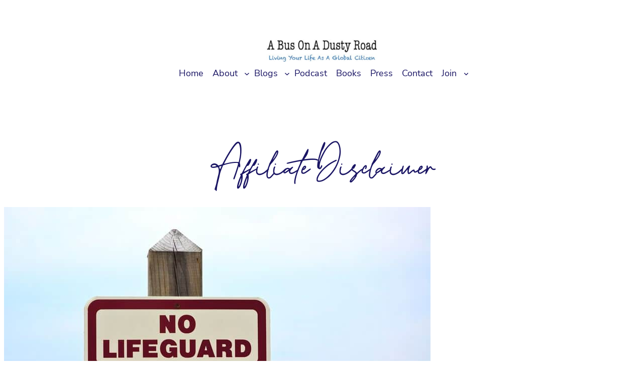

--- FILE ---
content_type: text/css; charset=utf-8
request_url: https://abusonadustyroad.com/wp-content/cache/min/1/wp-content/themes/bricksy-pro/style.css?ver=1756197986
body_size: 5403
content:
body{-moz-osx-font-smoothing:grayscale;-webkit-font-smoothing:antialiased;-webkit-animation:fadein 0.7s;-moz-animation:fadein 0.7s;-ms-animation:fadein 0.7s;-o-animation:fadein 0.7s;animation:fadein 0.7s}@keyframes fadein{from{opacity:.01}to{opacity:1}}@-moz-keyframes fadein{from{opacity:.01}to{opacity:1}}@-webkit-keyframes fadein{from{opacity:.01}to{opacity:1}}@-ms-keyframes fadein{from{opacity:.01}to{opacity:1}}@-o-keyframes fadein{from{opacity:.01}to{opacity:1}}a{-webkit-box-shadow:currentColor 0 2px 0;-moz-box-shadow:currentColor 0 2px 0;box-shadow:currentColor 0 2px 0;text-decoration:none;text-decoration:none;transition:all .3s linear;-webkit-transition:all .3s linear}a:hover,a:focus{-webkit-box-shadow:currentColor 0 4px 0;-moz-box-shadow:currentColor 0 4px 0;box-shadow:currentColor 0 4px 0}a:active{text-decoration:none}.wp-block-site-title a,.wp-block-post-featured-image a,.is-style-bricksy-post-title-border a,.is-style-bricksy-post-date-border a,.wp-block-button__link,.wp-block-button__link:hover,figure a:hover,a.custom-logo-link{-webkit-box-shadow:0 0 0;-moz-box-shadow:0 0 0;box-shadow:0 0 0}input#submit{background-color:var(--wp--preset--color--foreground)}figure{margin-top:0}.wp-block-navigation .wp-block-navigation-item__content{padding:.5em;position:relative;-webkit-box-shadow:0 0 0;-moz-box-shadow:0 0 0;box-shadow:0 0 0}.wp-block-navigation:not(.has-background) .wp-block-navigation__submenu-container{border:1px solid transparent}.wp-block-navigation .has-child>.wp-block-navigation__submenu-container{transition:opacity .25s ease,transform .5s all;transform:translateY(15px)}.wp-block-navigation__container>.wp-block-navigation-item>a{position:relative}.wp-block-navigation__container>.wp-block-navigation-item:not(.has-child)>a:after{position:absolute;bottom:0;left:0;content:"";height:2px;width:0;transition:width .5s;background-color:currentColor}.wp-block-navigation__container>.wp-block-navigation-item:not(.has-child)>a:hover:after{width:100%}.wp-block-navigation :where(.wp-block-navigation__submenu-container)>.wp-block-navigation-item:first-child>.wp-block-navigation-item__content{margin-top:.5em}.wp-block-navigation :where(.wp-block-navigation__submenu-container)>.wp-block-navigation-item:last-child>.wp-block-navigation-item__content{margin-bottom:.5em}.wp-block-navigation-item.current-menu-item>a{font-weight:700}.wp-block-navigation .has-child :where(.wp-block-navigation__submenu-container){z-index:10}.wp-block-navigation .has-child .wp-block-navigation__submenu-container{z-index:100}.wp-block-navigation__responsive-container-close{transition:transform .3s ease-in-out;opacity:.8}.wp-block-navigation__responsive-container-close:focus,.wp-block-navigation__responsive-container-close:hover{transform:rotate(90deg);opacity:1}.wp-block-navigation-item__content img{height:fit-content}.wp-block-navigation__container a:hover{opacity:.8}.wp-block-navigation__submenu-container a{background-image:linear-gradient(transparent calc(100% - 2px),currentColor 5px);background-size:0;background-repeat:no-repeat;background-position:bottom left;padding-bottom:3px;text-decoration:none;transition:all .4s ease,text-decoration 0s ease}.wp-block-navigation__submenu-container a:hover{background-image:linear-gradient(transparent calc(100% - 2px),currentColor 5px);background-size:100%}@media only screen and (max-width:482px){.wp-block-navigation__container{justify-content:start}.wp-block-navigation__responsive-container.is-menu-open .wp-block-navigation__responsive-container-content .wp-block-navigation-item,.wp-block-navigation__responsive-container.is-menu-open .wp-block-navigation__responsive-container-content .wp-block-navigation__container,.wp-block-navigation__responsive-container.is-menu-open .wp-block-navigation__responsive-container-content .wp-block-page-list{align-items:flex-start}.wp-block-navigation__responsive-container.is-menu-open .wp-block-navigation__responsive-container-content{align-items:flex-start}}@media only screen and (max-width:962px){.wp-block-navigation.items-justified-right{--navigation-layout-justification-setting:flex-start;--navigation-layout-justify:flex-start}.wp-block-navigation .wp-block-navigation-item__content{background-image:linear-gradient(transparent calc(100% - 2px),currentColor 5px);background-size:0;background-repeat:no-repeat;background-position:bottom left;padding-bottom:3px;text-decoration:none;transition:all .4s ease,text-decoration 0s ease}.wp-block-navigation .wp-block-navigation-item__content:hover{background-image:linear-gradient(transparent calc(100% - 2px),currentColor 5px);background-size:100%}}@media (min-width:600px){.wp-block-navigation__responsive-container:not(.hidden-by-default):not(.is-menu-open){display:none}.wp-block-navigation__responsive-container:not(.hidden-by-default):not(.is-menu-open) .wp-block-navigation__responsive-container-close{display:block}.wp-block-navigation__responsive-container-open:not(.always-shown){display:flex}}@media (max-width:960px){.wp-block-navigation__responsive-container-close{top:50px;right:20px}.wp-block-navigation__responsive-container{opacity:0;visibility:hidden;transition:opacity 0s,visibility 0s;display:flex}.wp-block-navigation__responsive-container.is-menu-open{opacity:1;visibility:visible;transition:opacity .3s ease-in-out,visibility .3s ease-in-out}.wp-block-navigation__responsive-container .wp-block-navigation__responsive-container-content .wp-block-navigation__container{transition:transform .4s all,opacity .4s all;transform:translateY(-35px);opacity:0;transition-delay:.2s;font-size:20px;width:90%}.wp-block-navigation__responsive-container.is-menu-open .wp-block-navigation__responsive-container-content .wp-block-navigation__container{transform:translateY(0);opacity:1;gap:20px;padding:0 0 0 40px}.wp-block-navigation__responsive-container.is-menu-open .wp-block-navigation__responsive-container-content .has-child .wp-block-navigation__submenu-container{font-size:.9em;gap:15px;padding:0 30px 24px 30px;position:relative}.wp-block-navigation__responsive-container.is-menu-open .wp-block-navigation__submenu-container:before{content:"↑";position:absolute;left:0;top:10px}.wp-block-navigation__responsive-container.is-menu-open .wp-block-navigation__responsive-container-content .wp-block-navigation-item__content{color:currentColor}.wp-block-navigation .has-child .wp-block-navigation__submenu-container,.wp-block-navigation .has-child .wp-block-navigation__submenu-container a,.wp-block-navigation .wp-block-navigation-item{width:100%}.wp-block-navigation__responsive-container.is-menu-open .wp-block-navigation__responsive-container-content .has-child .wp-block-navigation__submenu-container{min-width:100%;width:100%}.wp-block-navigation .wp-block-navigation__responsive-container.is-menu-open{overflow-x:hidden}.wp-block-navigation__responsive-container.is-menu-open .wp-block-navigation__responsive-container-content .wp-block-navigation-item,.wp-block-navigation__responsive-container.is-menu-open .wp-block-navigation__responsive-container-content .wp-block-navigation__container,.wp-block-navigation__responsive-container.is-menu-open .wp-block-navigation__responsive-container-content .wp-block-page-list{align-items:flex-start}}@media (min-width:962px){.wp-block-navigation__container>.wp-block-navigation-item a::before,.wp-block-navigation__container>.wp-block-navigation-item a::after{content:'';height:14px;width:14px;position:absolute;transition:all .35s ease;opacity:0}.wp-block-navigation__submenu-container a::before,.wp-block-navigation__submenu-container a::after,.is-style-bricksy-navigation-line .wp-block-navigation__container>.wp-block-navigation-item a::before,.is-style-bricksy-navigation-line .wp-block-navigation__container>.wp-block-navigation-item a::after{display:none}.wp-block-navigation__container>.wp-block-navigation-item a::before{content:'';right:0;top:0;border-top:2px solid var(--wp--preset--color--foreground);border-right:2px solid var(--wp--preset--color--foreground);transform:translate(-100%,50%)}.wp-block-navigation__container>.wp-block-navigation-item a:after{content:'';left:0;bottom:0;border-bottom:2px solid var(--wp--preset--color--foreground);border-left:2px solid var(--wp--preset--color--foreground);transform:translate(100%,-50%)}.wp-block-navigation__container>.wp-block-navigation-item a:hover:before,.wp-block-navigation__container>.wp-block-navigation-item a:hover:after{transform:translate(0,0);opacity:1}.wp-block-navigation .has-child:hover>.wp-block-navigation__submenu-container,.wp-block-navigation .has-child .wp-block-navigation-submenu__toggle[aria-expanded=true]+.wp-block-navigation__submenu-container{box-shadow:0 20px 40px -5px rgb(15 16 18 / 18%);transform:translateY(0)}.wp-block-navigation__responsive-container:not(.hidden-by-default):not(.is-menu-open){display:block;width:100%;position:relative;z-index:auto;background-color:inherit}.wp-block-navigation__responsive-container:not(.hidden-by-default):not(.is-menu-open) .wp-block-navigation__responsive-container-close{display:none}.wp-block-navigation__responsive-container-open:not(.always-shown){display:none}.wp-block-navigation .has-child :where(.wp-block-navigation__submenu-container) .wp-block-navigation__submenu-icon{margin-right:.7em}[class*=' is-style-mega-menu'].has-child>.wp-block-navigation__submenu-container{flex-direction:row}[class*=' is-style-mega-menu'].has-child>.wp-block-navigation__submenu-container>li{max-width:250px;display:block;min-width:250px}[class*=' is-style-mega-menu'].has-child>.wp-block-navigation__submenu-container>li button{display:none}[class*=' is-style-mega-menu'].has-child>.wp-block-navigation__submenu-container>li>a{font-weight:var(--wp--custom--font-weight--bold,700);margin:5px 0 0 0!important}[class*=' is-style-mega-menu'].has-child>.wp-block-navigation__submenu-container>li>a:hover{transform:translateX(0)!important}[class*=' is-style-mega-menu'].has-child>.wp-block-navigation__submenu-container>li>ul{position:static;visibility:visible;opacity:.9;font-size:.9em;width:auto;height:auto;display:block;box-shadow:none!important;transform:translateY(0)!important}ul.wp-block-navigation__submenu-container.is-style-mega-menu{padding:10px 25px}ul.wp-block-navigation__submenu-container.is-style-mega-menu a.wp-block-navigation-item__content{padding:5px 0}}.wp-block-search__button,.wp-block-file .wp-block-file__button{background-color:var(--wp--preset--color--primary);border-radius:0;border:none;color:var(--wp--preset--color--background);font-size:var(--wp--preset--typography--font-size--normal);padding:calc(.667em + 2px) calc(1.333em + 2px)}.wp-block-search__button,.wp-block-file .wp-block-file__button,.wp-block-button__link{transition:all .3s linear;-webkit-transition:all .3s linear}.wp-block-search__button:hover,.wp-block-file .wp-block-file__button:hover,.wp-block-button__link:hover{opacity:.9}.is-style-outline a.wp-block-button__link:hover,.is-style-fill a.wp-block-button__link:hover,a.wp-block-button__link.has-background:hover{margin-left:5px}.wp-block-separator{opacity:1}.wp-block-separator.has-background:not(.is-style-dots){height:2px}.wp-block-separator.is-style-default{border-bottom-width:1px}.wp-block-separator.is-style-wide{border-bottom-width:2px}.wp-block-post-comments{padding-top:0}.wp-block-quote{margin:1.2rem 0 1.75em}.bricksy-travel-two-column-text h1,.bricksy-travel-two-column-text h2{margin-top:0}.bricksy-travel-color-me-in{background:linear-gradient(189deg,#C3D9E7,#A7C6D8,#A7D5D2,#82C0BD);background-size:800% 800%;-webkit-animation:AnimationName 5s ease infinite;-moz-animation:AnimationName 5s ease infinite;-o-animation:AnimationName 5s ease infinite;animation:AnimationName 5s ease infinite}@-webkit-keyframes AnimationName{0%{background-position:0% 50%}50%{background-position:100% 50%}100%{background-position:0% 50%}}@-moz-keyframes AnimationName{0%{background-position:0% 50%}50%{background-position:100% 50%}100%{background-position:0% 50%}}@-o-keyframes AnimationName{0%{background-position:0% 50%}50%{background-position:100% 50%}100%{background-position:0% 50%}}@keyframes AnimationName{0%{background-position:0% 50%}50%{background-position:100% 50%}100%{background-position:0% 50%}}.bricksy-travel-three-column-image figure{cursor:crosshair;position:relative;overflow:hidden}.bricksy-travel-three-column-image figure::before{position:absolute;top:0;left:-75%;z-index:2;display:block;content:'';width:50%;height:100%;background:-webkit-linear-gradient(left,rgba(255,255,255,0) 0%,rgba(255,255,255,.3) 100%);background:linear-gradient(to right,rgba(255,255,255,0) 0%,rgba(255,255,255,.3) 100%);-webkit-transform:skewX(-25deg);transform:skewX(-25deg)}.bricksy-travel-three-column-image figure:hover::before{-webkit-animation:shine 1s;animation:shine 1s}@-webkit-keyframes shine{100%{left:125%}}@keyframes shine{100%{left:125%}}.bricksy-travel-hero h1{margin-top:0}.bricksy-travel-hero.one h1{writing-mode:vertical-lr;letter-spacing:5px}.rotate{transform:rotate(180deg)}.bricksy-travel-hero .wp-block-column{background-color:rgba(0,0,0,.34);border-radius:10px;margin-bottom:10px}.bricksy-travel-hero .wp-block-column p{letter-spacing:1px}.bricksy-travel-hero figure a img{-webkit-transition:all .3s;-o-transition:all .3s;transition:all .3s}.bricksy-travel-hero figure a img:hover{opacity:50%}.bricksy-travel-hero figure a{box-shadow:none}.header-sticky{background-color:var(--wp--preset--color--background);width:100%;max-width:100%;padding:0;position:fixed;z-index:999;top:0}.handwritten{font-family:var(--wp--preset--font-family--kristi);margin:0}.bricksy-fashion.header .wp-block-separator.is-style-wide{border-bottom-width:2px;margin-top:0;opacity:1}.bricksy-fashion.header .wp-block-navigation{margin:10px 0}.bricksy-fashion.cover h1,.bricksy-fashion.cover h2,.bricksy-fashion.cover h3,.bricksy-fashion.cover h4,.bricksy-fashion.cover h5,.bricksy-fashion.cover h6{margin:0}.decoration{display:inline-block;z-index:10;position:relative}.decoration a{outline:none;text-decoration:none;position:relative;font-size:30px;font-size:1.875rem;line-height:1;color:#fff;display:inline-block}.decoration-line a{text-transform:uppercase;font-weight:700;overflow:hidden;line-height:.75;color:#fff}.decoration-line a::before{content:attr(data-letters);position:absolute;z-index:2;overflow:hidden;color:#fee85d;white-space:nowrap;width:0%;-webkit-transition:width 0.4s 0.3s;transition:width 0.4s 0.3s}.decoration-line a::after{content:'';position:absolute;height:16px;width:100%;top:50%;margin-top:-8px;right:0;background:#fff;-webkit-transform:translate3d(-100%,0,0);transform:translate3d(-100%,0,0);-webkit-transition:-webkit-transform 0.4s;transition:transform 0.4s;-webkit-transition-timing-function:cubic-bezier(.7,0,.3,1);transition-timing-function:cubic-bezier(.7,0,.3,1)}.bricksy-fashion-post-block{margin:-8em 10px 0 10px;position:relative}.bricksy-fashion-post-block .wp-block-separator,.bricksy-fashion-post-block .wp-block-post-author{margin:0}.bricksy-fashion-post-block .wp-block-separator.is-style-wide{border-bottom-width:2px;opacity:1}.bricksy-fashion-order-block .wp-block-columns:not(.is-not-stacked-on-mobile)>.wp-block-column:not(:first-child){margin-left:0}.bricksy-fashion-order-block .wp-block-columns{gap:0}.bring-to-front{position:relative;z-index:10}.image-center-position{margin:0!important}.bricksy-fashion.cover.angled p.has-white-color.has-text-color{margin-top:0}.is-style-angled .wp-block-cover__image-background,.is-style-angled .wp-block-cover__video-background{-webkit-clip-path:polygon(0 0,30% 0,50% 100%,0 100%);clip-path:polygon(0 0,30% 0,50% 100%,0 100%);z-index:1}.wp-block-cover-image.is-position-center-right,.wp-block-cover.is-position-center-right{align-items:center;justify-content:flex-end}.bricksy-fashion.about p.handwritten{margin-top:-20px;position:relative}.bricksy-fashion.post-without-image p.wp-block-post-excerpt__more-text{text-align:right}.bricksy-fashion.post-without-image p.wp-block-post-excerpt__more-text a{margin-right:0;text-decoration:none;transition:all .3s linear;-webkit-transition:all .3s linear;position:relative}.bricksy-fashion.post-without-image p.wp-block-post-excerpt__more-text a:hover{margin-right:5px}.bricksy-fashion.post-without-image .has-background.wp-block-post-date{display:inline;padding:5px}.rotate-270{transform:rotate(-90deg) translate(-50%,0);transform-origin:0 0;display:inline-table}.wp-block-cover.bricksy-header-on-image-background{align-items:start}.wp-block-cover.bricksy-header-on-image-background .wp-block-navigation__container a,.wp-block-cover.bricksy-header-on-image-background .wp-block-navigation__responsive-container-close,.wp-block-cover.bricksy-header-on-image-background .wp-block-navigation__responsive-container-open{color:var(--wp--preset--color--background)}.wp-block-cover.bricksy-header-on-image-background .wp-block-navigation-submenu .wp-block-navigation__submenu-icon svg{stroke:var(--wp--preset--color--background)}.wp-block-cover.bricksy-header-on-image-background .wp-block-navigation__container a:hover{color:var(--wp--preset--color--background);opacity:.5}.wp-block-cover.bricksy-header-on-image-background .wp-block-navigation__container>.wp-block-navigation-item a::before{border-top:2px solid var(--wp--preset--color--background);border-right:2px solid var(--wp--preset--color--background)}.wp-block-cover.bricksy-header-on-image-background .wp-block-navigation__container>.wp-block-navigation-item a:after{border-bottom:2px solid var(--wp--preset--color--background);border-left:2px solid var(--wp--preset--color--background)}.wp-block-cover.bricksy-header-on-image-background .wp-block-navigation:not(.has-background) .wp-block-navigation__submenu-container,.wp-block-cover.bricksy-header-on-image-background .wp-block-navigation:not(.has-background) .wp-block-navigation__responsive-container.is-menu-open{background-color:var(--wp--preset--color--foreground);color:var(--wp--preset--color--background)}.wp-block-cover.bricksy-header-on-image-background .wp-block-separator.is-style-dots:before{font-size:3em;letter-spacing:.5em;padding-left:1em}.bricksy-wedding-covers{margin-top:0!important}.bricksy-wedding-covers .wp-block-columns{gap:0}.bricksy-wedding-covers .wp-block-columns:not(.is-not-stacked-on-mobile)>.wp-block-column:not(:first-child){margin-left:0}.bricksy-wedding-box-shadow,.is-style-bricksy-shadow,.is-style-bricksy-post-excerpt-border-shadow{box-shadow:0 3px 10px 0 rgb(255 113 5 / 4%),0 12px 30px 0 rgb(255 113 5 / 4%)}.is-style-bricksy-border,.is-style-bricksy-post-excerpt-border-shadow,.is-style-bricksy-post-excerpt-border{border:2px solid}.is-style-bricksy-post-excerpt-border-shadow,.is-style-bricksy-post-excerpt-border{padding:10%}.wedding-handwritten{font-family:var(--wp--preset--font-family--bestermind);margin:0}.bricksy-wedding-post-sidebar .wp-block-query ul{margin-right:20px}.bricksy-food-categories{margin-top:10px!important}.bricksy-food-categories-circle{display:inline-block;margin-right:5px;margin-top:0!important}.bricksy-button-shadow .wp-block-button__link{box-shadow:5px 5px 0 currentColor;transition:all .3s linear;-webkit-transition:all .3s linear}.is-style-bricksy-button-shadow-outline .wp-block-button__link{background-color:transparent;color:currentColor;border:2px solid;box-shadow:5px 5px 0 currentColor;transition:all .3s linear;-webkit-transition:all .3s linear}.bricksy-button-shadow .wp-block-button__link:hover,.is-style-bricksy-button-shadow-outline .wp-block-button__link:hover{box-shadow:0 0 0 currentColor}.bricksy-grid-post .wp-block-column{position:relative}.bricksy-grid-post .wp-block-post-date.has-small-font-size{bottom:78px;left:0;position:absolute;padding:5px 10px;margin:0;display:inline-block}.bricksy-grid-post figure.wp-block-post-featured-image{box-shadow:10px 10px 0 currentColor;transition:all .3s linear;-webkit-transition:all .3s linear}.bricksy-grid-post figure.wp-block-post-featured-image:hover{box-shadow:0 0 0 currentColor}.bricksy-list-post figure.wp-block-post-featured-image,.bricksy-right-sidebar figure.wp-block-post-featured-image{margin:0}.bricksy-list-post .wp-block-post-date{margin-top:10px}.bricksy-list-post .wp-block-post-excerpt__more-link{display:inline-block;border:2px solid;box-shadow:3px 3px 0 currentColor;text-decoration:none;padding:0 5px;transition:all .3s linear;-webkit-transition:all .3s linear}.bricksy-list-post .wp-block-post-excerpt__more-link:hover{box-shadow:0 0 0 currentColor}.bricksy-list-post .wp-block-post-template{max-width:100%!important}.bricksy-food-separator{height:2px!important;opacity:1}.is-style-wide.bricksy-food-separator{border-bottom-width:2px!important}.bricksy-text-margin{margin:0 0 -10px 0!important}.wedding-handwritten.wp-block-site-title{font-family:var(--wp--preset--font-family--bestermind)}.wedding-handwritten.wp-block-site-title a{text-decoration:none}.bricksy-header-background{margin-bottom:-25px}.bricksy-footer-background{margin-top:-30px}input,textarea{border:1px solid;padding:10px;width:100%}.wpcf7-form{display:flex;flex-direction:column;align-items:center;text-align:center}.wpcf7-form-control{width:100%;min-height:2em}.wpcf7-form-control input{width:auto}.wpcf7-textarea{width:100%}.wpcf7-tel,.wpcf7-date,.wpcf7-submit{background:none;text-align:center;width:100%}.wpcf7-submit,.wpcf7-form-control,.wpcf7-textarea{border:2px solid}.wpcf7-submit{font-size:18px}.wpcf7 .ajax-loader{position:absolute}.scroll-to-top{cursor:pointer;transition:all .3s ease;-webkit-transition:all .3s ease}.scroll-to-top:hover{opacity:60%}.float-right{float:right}@media only screen and (min-width:961px){.image-right-position{left:100px}.image-right-position .wp-block-image,.image-left-position .wp-block-image{margin:0}.image-left-position{right:100px}.is-style-angled .wp-block-cover__image-background,.is-style-angled .wp-block-cover__video-background{-webkit-clip-path:polygon(0 0,55% 0,75% 100%,0 100%);clip-path:polygon(0 0,55% 0,75% 100%,0 100%)}.bricksy-fashion .overlapping-image{margin-left:-50px!important;margin-top:30px}.rotate.alternative{top:-20px;transform:rotate(90deg);position:relative}}@media (min-width:600px) and (max-width:781px){.wp-block-columns:not(.is-not-stacked-on-mobile)>.wp-block-column:not(:only-child){flex-basis:100%!important;flex-grow:0}.wp-block-columns:not(.is-not-stacked-on-mobile)>.wp-block-column:nth-child(2n){margin-left:0}}@media only screen and (max-width:781px){.wp-block-post-template.is-flex-container.is-flex-container.columns-3>li,.wp-block-query-loop.is-flex-container.is-flex-container.columns-3>li{width:100%}.bricksy-fashion.grid-layout .wp-block-spacer{display:none}.bricksy-fashion.grid-layout .responsive{padding:0!important}.bricksy-fashion.grid-layout .alignright{margin-left:0}.rotate-270{z-index:10;position:relative;margin-top:-30px}.bricksy-menu-button a.wp-block-button__link{padding:5px 7px!important;font-size:16px!important}.bricksy-travel-three-column-image .wp-block-spacer{height:0!important}.wp-block-column.bricksy-wedding-padding{padding-top:0!important}}@media only screen and (max-width:482px){.bricksy-travel-three-column-image .wp-block-spacer,.bricksy-about .wp-block-spacer,.bricksy-intro .wp-block-spacer{display:none}.bricksy-about{margin-bottom:-4rem!important}.bricksy-team{margin-bottom:-25px;padding-bottom:0!important}.bricksy-team-additional .wp-block-column{padding-top:0!important}.wp-block-media-text .wp-block-media-text__content{padding:0}.bricksy-about .wp-block-column .wp-block-image .alignleft{margin-right:0}.bricksy-travel-color-me-in .wp-block-column,.bricksy-travel-color-me-in .wp-block-button{margin:0 auto;text-align:center}}@media only screen and (max-width:961px){.hide-mobile{display:none}.wp-block-columns{flex-wrap:wrap!important}.wp-block-columns:not(.is-not-stacked-on-mobile)>.wp-block-column:not(:only-child),.bricksy-grid .wp-block-column,.bricksy-grid-post .wp-block-column{flex-basis:100%!important}.bricksy-grid .wp-block-columns{display:block}.bricksy-grid .wp-block-columns.is-not-stacked-on-mobile>.wp-block-column:not(:first-child){margin-left:0}.bricksy-grid .wp-block-columns .wp-block-group{padding:0!important}.bricksy-grid .wp-block-columns .bricksy-food-categories-circle{padding:4px 6px!important}.wp-block-columns:not(.is-not-stacked-on-mobile)>.wp-block-column:not(:first-child){margin-left:0}.wp-block-columns{flex-wrap:wrap}.bricksy-grid-post li:last-child .wp-block-column,.bricksy-grid-post li:nth-child(2) .wp-block-column{margin-left:0}.wp-block-post-template.is-flex-container.is-flex-container.columns-3>li,.wp-block-query-loop.is-flex-container.is-flex-container.columns-3>li{width:100%}.rotate.alternative{transform:none}.taxonomy-category.wp-block-post-terms{margin-top:10px}}.woocommerce-shop [data-block-name="woocommerce/legacy-template"]{padding:0 2rem}.woocommerce ul.products li.product .button,.woocommerce #respond input#submit.alt,.woocommerce a.button.alt,.woocommerce button.button.alt,.woocommerce input.button.alt,.woocommerce #respond input#submit,.woocommerce a.button,.woocommerce button.button,.woocommerce input.button,.wc-block-grid__product-add-to-cart.wp-block-button .wp-block-button__link,.wp-block-button.wc-block-components-product-button .wc-block-components-product-button__button{border:2px solid;padding:7px 24px;border-radius:0;background:none;color:var(--wp--preset--color--foreground);margin-right:10px;-webkit-transition:all .3s;-o-transition:all .3s;transition:all .3s}.woocommerce ul.products li.product .button:hover,.woocommerce #respond input#submit.alt:hover,.woocommerce a.button.alt:hover,.woocommerce button.button.alt:hover,.woocommerce input.button.alt:hover,.woocommerce #respond input#submit:hover,.woocommerce a.button:hover,.woocommerce button.button:hover,.woocommerce input.button:hover,.wc-block-grid__product-add-to-cart.wp-block-button .wp-block-button__link:hover,.wp-block-button.wc-block-components-product-button .wc-block-components-product-button__button:hover{background:var(--wp--preset--color--foreground);color:var(--wp--preset--color--background)}.woocommerce-Tabs-panel h2,.related.products h2{font-size:calc(.6*var(--wp--custom--typography--font-size--gigantic))}.woocommerce div.product p.price,.woocommerce div.product span.price,.woocommerce ul.products li.product .price{color:var(--wp--preset--color--foreground)}.woocommerce span.onsale,.wc-block-components-product-image .wc-block-components-product-sale-badge--align-right{border-radius:0;background-color:var(--wp--preset--color--foreground);color:var(--wp--preset--color--background)}.woocommerce .quantity .qty{padding:13px 0}.woocommerce-message{border-top-color:var(--wp--preset--color--primary)}.woocommerce-message::before{color:var(--wp--preset--color--primary)}.woocommerce form .form-row input.input-text,.woocommerce form .form-row textarea{padding:10px}.woocommerce .woocommerce-ordering select{padding:10px}.wc-block-grid__product-onsale,.wc-block-grid .wc-block-grid__product-onsale,.wc-block-grid__product-image .wc-block-grid__product-onsale{position:absolute;top:0;right:0;left:auto;margin:-.5em -.5em 0 0!important;border-radius:0;background-color:var(--wp--preset--color--foreground);color:var(--wp--preset--color--background);min-height:3.236em;min-width:3.236em;padding:.202em;text-align:center;line-height:3.236;z-index:9}.wc-block-grid__product .wc-block-grid__product-image,.wc-block-grid__product .wc-block-grid__product-link,.wp-block-woocommerce-related-products .wp-block-post-template a{box-shadow:none}h1.woocommerce-products-header__title.page-title,.woocommerce div.product .product_title{font-size:46px}.woocommerce .products ul,.woocommerce ul.products{margin:0 0 4em}#add_payment_method #payment,.woocommerce-cart #payment,.woocommerce-checkout #payment{background:transparent;border:2px solid}section.related.products{border-top:1px solid;margin-top:80px}.woocommerce div.product .woocommerce-tabs ul.tabs li{border:1px solid #000}.woocommerce div.product .woocommerce-tabs ul.tabs li::before{box-shadow:2px 2px 0 #000}.woocommerce div.product .woocommerce-tabs ul.tabs li::after{box-shadow:-2px 2px 0 #000}.woocommerce div.product .woocommerce-tabs ul.tabs::before{border-bottom:1px solid #000}.woocommerce div.product .woocommerce-tabs ul.tabs li{background-color:#000}.woocommerce div.product .woocommerce-tabs ul.tabs li a{color:#fff}.woocommerce div.product .woocommerce-tabs ul.tabs li::after,.woocommerce div.product .woocommerce-tabs ul.tabs li::before{border:none}.woocommerce div.product .woocommerce-tabs ul.tabs li.active::before{box-shadow:none}.woocommerce div.product .woocommerce-tabs ul.tabs li a:hover{color:#efefef!important}.woocommerce div.product .woocommerce-tabs ul.tabs li.active a:hover{color:#000!important}.woocommerce #reviews #comments ol.commentlist li .comment-text{border:1px solid #000;border-radius:0}.woocommerce #reviews #comments ol.commentlist li img.avatar{background:#000}.woocommerce div.product .woocommerce-tabs ul.tabs li.active{border-bottom-color:currentColor}#add_payment_method table.cart td.actions .coupon .input-text,.woocommerce-cart table.cart td.actions .coupon .input-text,.woocommerce-checkout table.cart td.actions .coupon .input-text{padding:13px 5px;border:1px solid currentColor}.wc-block-components-product-title a{text-decoration:none;box-shadow:none;--webkit-box-shadow:none;--moz-box-shadow:none}.wc-block-grid__product-add-to-cart.wp-block-button .wp-block-button__link,.wp-block-button.wc-block-components-product-button .wc-block-components-product-button__button{-webkit-box-shadow:currentColor 0 4px 0;-moz-box-shadow:currentColor 0 4px 0;box-shadow:currentColor 0 4px 0}.wc-block-grid__product-add-to-cart.wp-block-button .wp-block-button__link:hover,.wp-block-button.wc-block-components-product-button .wc-block-components-product-button__button:hover{-webkit-box-shadow:none;-moz-box-shadow:none;box-shadow:none}.sfbk-flip-wrap .caxton-slider .flex-control-nav a{border:3px solid #000}.sfbk-flip-wrap .caxton-slider .flex-control-nav a.flex-active{background:#000}.slides h3.product_title.entry-title{font-size:calc(1.2*var(--wp--preset--font-size--normal))}.bricksy-general-color-me-in .caxton-slider .slides li{background:none}.bricksy-general-color-me-in .caxton-slider .flex-control-nav a,.bricksy-general-color-me-in .caxton-slider .slides a{border:2px solid #000;color:#000}.bricksy-general-color-me-in .caxton-slider .flex-control-nav a:hover,.bricksy-general-color-me-in .caxton-slider .slides a:hover{color:#fff}.bricksy-general-color-me-in .caxton-slider .flex-control-nav a.flex-active{background:#000}.bricksy-general-color-me-in .caxton-slider .slides li{padding:0 0 9vh}.woocommerce p.stars a{box-shadow:none}.wc-block-grid__product .wc-block-grid__product-title{font-size:inherit}@media (min-width:481px) and (max-width:600px){.wc-block-grid.has-4-columns .wc-block-grid__product,.wc-block-grid.has-3-columns .wc-block-grid__product,.wc-block-grid.has-2-columns .wc-block-grid__product{flex:1 0 100%;max-width:100%;padding:0;margin:0}}

--- FILE ---
content_type: text/javascript; charset=utf-8
request_url: https://abusonadustyroad.com/wp-content/cache/min/1/wp-content/themes/bricksy-pro/assets/js/index.js?ver=1756197987
body_size: 86
content:
(function(){'use strict';var offset=100;var duration=900;var scrollToTopBtn=document.querySelector('.scroll-to-top');if(scrollToTopBtn){window.addEventListener('scroll',function(){if(window.scrollY<offset){scrollToTopBtn.style.transition=`opacity ${duration}ms`;scrollToTopBtn.style.opacity=0}else{scrollToTopBtn.style.transition=`opacity ${duration}ms`;scrollToTopBtn.style.opacity=1}});scrollToTopBtn.addEventListener('click',function(event){event.preventDefault();window.scrollTo({top:0,behavior:'smooth'})})}})()